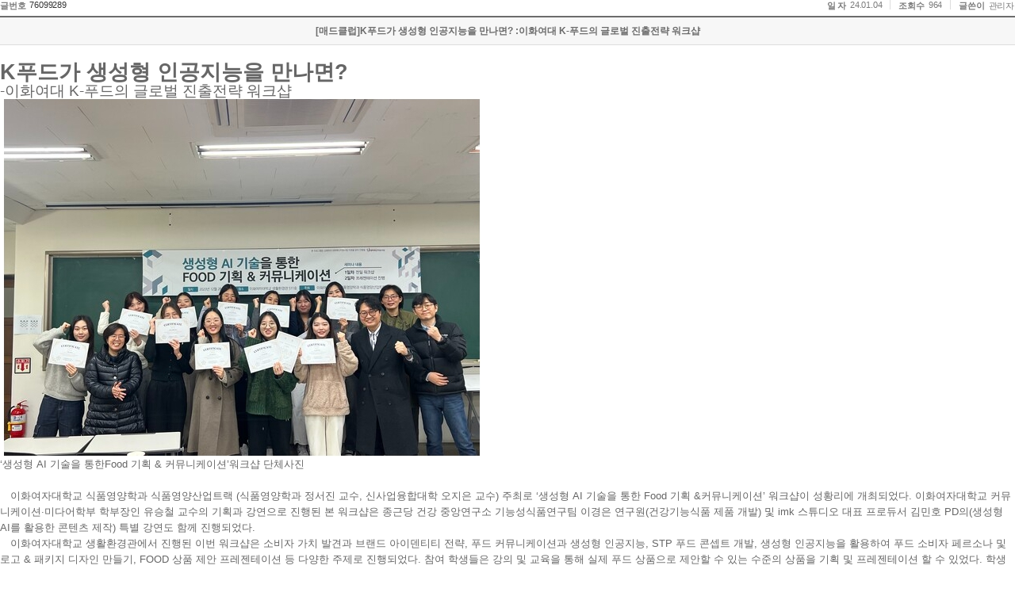

--- FILE ---
content_type: text/html;charset=UTF-8
request_url: http://cms.ewha.ac.kr/user/boardList.action?command=view&page=1&boardId=9407218&boardSeq=76099289&year=2024&month=3&startDate=&endDate=
body_size: 21246
content:






<!DOCTYPE html PUBLIC "-//W3C//DTD XHTML 1.0 Transitional//EN" "http://www.w3.org/TR/xhtml1/DTD/xhtml1-transitional.dtd">
<html xmlns="http://www.w3.org/1999/xhtml">
<head>
<title>게시판 -- 입력,수정</title>














<meta content="text/html; charset=utf-8" http-equiv="Content-type"/>
<!-- <meta http-equiv="Content-Type" content="text/html; charset=UTF-8"> -->


<meta name="viewport" content="width=1200">


<meta name="Generator" content="k2webtech">
<meta name="author" content="hmm">
<meta name="keywords" content="" >
<meta name="description" content="">


<script type="text/javascript" src="/Web-home/frame/js/_lib/jquery-latest.js"></script>
<!-- script src="http://code.jquery.com/ui/1.11.0/jquery-ui.js1"></script -->
<script type="text/javascript" src="/Web-home/frame/js/_lib/jquery-ui.js"></script>


<script type="text/javascript" src="/Web-home/frame/js/frame_common.js"></script>
<script type="text/javascript" src="/Web-home/wizUI/js/_lib/jquery.bxslider.js"></script>
<script type="text/javascript" src="/Web-home/wizUI/js/_lib/jquery.nyroModal.js"></script>
<script type="text/javascript" src="/Web-home/wizUI/js/_lib/jquery.jshowoff.js"></script>
<script type="text/javascript" src="/Web-home/wizUI/js/_lib/jquery.mCustomScrollbar.js"></script>
<script type="text/javascript" src="/Web-home/wizUI/js/_lib/jquery.sliderkit.1.9.2.js"></script>


<script type="text/javascript" src="/Web-home/wizUI/js/jcarousellite_1.0.1.js"></script>



<link rel="stylesheet" href="/Web-home/frame/css/frame_common.css" />
<link rel="stylesheet" href="/Web-home/user/common/css/wizUser_common.css" />
<link rel="stylesheet" href="/Web-home/frame/css/wizard_widget.css" />
<link rel="stylesheet" href="/Web-home/frame/css/webfont.css" />


<link rel="stylesheet" href="/Web-home/wizUI/css/k2wiz_message.css">


<link rel="stylesheet" href="/Web-home/wizUI/css/k2wiz_contSet.css">
<script type="text/javascript" src="/Web-home/frame/js/goto_set.js"></script>



<link href="/Web-home/user/TabBoard/css/tabBoard_common.css" rel="stylesheet" type="text/css" />
<link href="/Web-home/user/frontBoard/css/frontBoard_common.css" rel="stylesheet" type="text/css" />


<link rel="stylesheet" type="text/css" href="/Web-home/user/selectMenu/css/selectMenu_common.css" />
<script type="text/javascript" src="/Web-home/user/selectMenu/js/select_menu.js"></script>


<link rel="stylesheet" href="/user/masscomm/style/css/style.css?v=20260114172719">




<link href="/Web-home/user/board/css/skin_001/kr.css" rel="stylesheet" type="text/css">
<script type="text/javascript" src="/Web-home/user/board/js/select.js"></script><noscript></noscript>
<script type="text/javascript" src="/Web-home/user/board/js/board_common.js"></script><noscript></noscript>



<script  type='text/javascript'>
<!--
	function changeTitle(){
		try {
			top.parent.document.title="[매드클럽]K푸드가 생성형 인공지능을 만나면? :이화여대 K-푸드의 글로벌 진출전략 워크샵";
		} catch (e) {}
	}
	try {
		top.parent.document.title="[매드클럽]K푸드가 생성형 인공지능을 만나면? :이화여대 K-푸드의 글로벌 진출전략 워크샵";
	} catch (e) {
		setTimeout("changeTitle()",1000);
	}
	function del(){
		if(confirm("삭제후 복구할 수 없습니다. \n삭제하시겠습니까?")){

			     var board_seq = 76099289;
			     jf_passwd(board_seq, 'delete');
			     return;

			document.viewform.command.value = "delete";
			document.viewform.submit();
		}
	}
	//수정
	function jf_mod(){
			document.viewform.command.value = "modify";
			document.viewform.submit();
	}
	//답변
	function jf_rep(){
			document.viewform.command.value = "reply";
			document.viewform.submit();
	}
	function file_download(url){
		location.href = url;
	}
	function jf_passwd(board_seq, proc) {
		var strPath  = "boardList.action";
		strPath += "?siteId=masscomm&boardId=9407218";
		strPath += "&command=pwd_popup&pwdProc="+proc+"&page=1&boardSeq=" + board_seq;
		strPath += "&boardType=01";
		strPath += "&column=";
		strPath += "&search=";
		strPath += "&listType=";
		strPath += "&parent=";
		window.open(strPath,'pwdchk','left=200,top=200,width=500,height=200,toolbar=no,location=no');
	}
	function f_getMaxHeight(obj){
	var maxHeight = 0;
	var maxTop = 0;
	var childNodesTop = 0 ;
	for(var i=0; i<obj.childNodes.length; i++){
		if(obj.childNodes[i].tagName=="IMG"||obj.childNodes[i].tagName=="OBJECT"){
			if(obj.childNodes[i].style.top!=''){
				childNodesTop = obj.childNodes[i].style.top.replace("px","");
				childNodesTop = parseInt(childNodesTop);
			}
			if(childNodesTop>0){
				if(childNodesTop>=maxTop){
					maxTop = obj.childNodes[i].style.top;
					maxHeight = obj.childNodes[i].offsetHeight;
				}
			}else{
				if(obj.childNodes[i].offsetHeight>(parseInt(maxTop)+parseInt(maxHeight))){
					maxTop = 0;
					maxHeight = obj.childNodes[i].offsetHeight;
				}
			}
		}
	}
	return parseInt(maxHeight)+parseInt(maxTop);
}
function scanCont()
{
//	OnLoadFunc();
}
function settrans() {
	var c = parent.document.getElementsByTagName("body")[0].getElementsByTagName("*");
	for(i = 0; i < c.length; i++) {
	console.log("--" + c[i].tagName);
	if(c[i].tagName == 'IFRAME') {
		
		c[i].allowTransparency="true";
			console.log("탔음");
	}
	console.log("안탔음");
	}
}

function satisfaction_chk(){
	
}
//-->
</script><noscript></noscript>
<script  type='text/javascript'>this.id = 'board_mod';</script><noscript></noscript>
<script  type='text/javascript'>
	/*
' ------------------------------------------------------------------
' Function    : fc_chk_byte(aro_name)
' Description : 입력한 글자수를 체크
' Argument    : Object Name(글자수를 제한할 컨트롤)
' Return      :
' ------------------------------------------------------------------
*/
function fc_chk_byte(aro_name,ari_max)
{

   var ls_str     = aro_name.value; // 이벤트가 일어난 컨트롤의 value 값
   var li_str_len = ls_str.length;  // 전체길이

   // 변수초기화
   var li_max      = ari_max; 		// 제한할 글자수 크기
   var i           = 0;  			// for문에 사용
   var li_byte     = 0;  			// 한글일경우는 2 그밗에는 1을 더함
   var li_len      = 0;  			// substring하기 위해서 사용
   var ls_one_char = ""; 			// 한글자씩 검사한다
   var ls_str2     = ""; 			// 글자수를 초과하면 제한할수 글자전까지만 보여준다.

   for(i=0; i< li_str_len; i++)
   {
      // 한글자추출
      ls_one_char = ls_str.charAt(i);

      // 한글이면 2를 더한다.
      if (escape(ls_one_char).length > 4)
      {
         li_byte += 2;
      }
      // 그밗의 경우는 1을 더한다.
      else
      {
         li_byte++;
      }

      // 전체 크기가 li_max를 넘지않으면
      if(li_byte <= li_max)
      {
         li_len = i + 1;
      }
   }

   // 전체길이를 초과하면
   if(li_byte > li_max)
   {
      alert( "한글 200글자, 영문 400글자를 초과 입력할수 없습니다. \n 초과된 내용은 자동으로 삭제 됩니다.");
      ls_str2 = ls_str.substr(0, li_len);
      aro_name.value = ls_str2;

   }
   aro_name.focus();
}

	function ltrim(value)
	{
	  var LeftTrimValue = "";
	  var i=0;
	  strLen = value.length;
	  while(i<strLen)
	  {
	    if(value.charAt(i) != " ") break;
	    i++;
	  }
	  for(s=i;s<strLen;s++)
	  {
	    LeftTrimValue = LeftTrimValue + value.charAt(s);
	  }
	  return LeftTrimValue;
	}

	var form_checked = false;
	function formcheck(){
		form_checked = false;
		var comment = ltrim(document.getElementById("comment").value);
		if(comment!==''){
			if(confirm('한줄답변에 등록하시겠습니까?')){
				document.commentform.mode.value = "create";
				document.getElementById("comments").value = encodeURIComponent(document.getElementById("comment").value);
				form_checked = true;
			}else{
				document.getElementById("comment").focus();
				form_checked = false;
				return false;
			}
		}else{
			alert("한줄 답변에 글을 입력해 주세요");
			document.getElementById("comment").value = '';
			document.getElementById("comment").focus();
			form_checked = false;
			return false;
		}
		return false;
	}

	function reCommentCheck(val, seq){
		form_checked = false;
		var comments = ltrim(document.getElementById("reComment"+val).value);
		if(comments!==''){
			if(confirm('한줄답변에 등록하시겠습니까?')){
				document.commentform.mode.value = "replyCreate";
				document.getElementById("comments").value = encodeURIComponent(document.getElementById("reComment"+val).value);
				document.getElementById("commentSeq").value = seq;
				document.getElementById("reply_icon").value = document.getElementById("reply_icon"+val).value;
				
				form_checked = true;
			}else{
				document.getElementById("reComment"+val).focus();
				form_checked = false;
			}
		}else{
			alert("한줄 답변에 글을 입력해 주세요");
			document.getElementById("reComment"+val).value = '';
			document.getElementById("reComment"+val).focus();
			form_checked = false;
			return false;
		}
		return false;
	}

	function delcheck(seq){
			form_checked = false;
			if(confirm('삭제후 복구할 수 없습니다. \n삭제하시겠습니까?')){
				document.commentform.mode.value = "delete";
				document.getElementById("commentSeq").value = seq;
				form_checked = true;
				//document.commentform.submit();
			}
			return false;
	}

	function changeIcon(src,number){
		document.commentform.commentIcon.src=src;
		document.getElementById("icon").value=number;
	}

	function changeReplyIcon(src, number, seq){
		var form = eval("document.commentform.commentIcon"+seq);
		form.src = src;
		document.getElementById("reply_icon"+seq).value = number; 		
	}
	var select_obj;
	function layerMenu(user_id,status,event){
			var obj=document.getElementById(user_id);
			var _tmpx,_tmpy, marginx, marginy;
			_tmpx = event.clientX + parseInt(obj.offsetWidth);
			_tmpy = event.clientY + parseInt(obj.offsetHeight);
			_marginx = document.body.clientWidth - _tmpx;
			_marginy = document.body.clientHeight - _tmpy ;
			if(_marginx < 0){
				_tmpx = event.clientX + document.body.scrollLeft + _marginx ;
			}else{
				_tmpx = event.clientX + document.body.scrollLeft ;
			}
			if(_marginy < 0){
				_tmpy = event.clientY + document.body.scrollTop + _marginy +20;
			}else{
				_tmpy = event.clientY + document.body.scrollTop ;
			}
			//obj.style.posLeft=_tmpx-13;
			//obj.style.posTop=_tmpy;
			if(status=='visible') {
				if(select_obj) {
					select_obj.style.visibilitect_obj=null;
				}
				select_obj=obj;
			}else{
				select_obj=null;
			}
			obj.style.visibility=status;
	}

	function jf_SNS(title, targetUrl, sns){

		var popUrl = ""; 
		if(sns == "twitter"){
			popUrl = "http://twitter.com/share?text="+encodeURIComponent(title)+"&url="+encodeURIComponent(targetUrl);
		}else if(sns == "facebook"){
			popUrl = "http://www.facebook.com/sharer.php?t="+encodeURIComponent(title)+"&u="+encodeURIComponent(targetUrl);
		}else if(sns == "metoday"){
			popUrl = "http://me2day.net/posts/new?new_post[body]="+encodeURIComponent(title)+":"+encodeURIComponent(targetUrl);
		}
		//document.getElementById("popUrl").value = popUrl;
		location.reload();
		window.open(popUrl, sns);
	}


	function copy_clip(targetUrl) {	
		var IE=(document.all)?true:false;
		if (IE) {
			window.clipboardData.setData("Text", targetUrl);
			alert("아래 주소가 복사되었습니다. 필요한 곳에 붙여넣기 하시기 바랍니다.\n" + targetUrl);
		} else {
			temp = prompt("아래 주소를 복사하여 필요한 곳에 붙여넣기 하시기 바랍니다.", targetUrl);
		}
	}

	function print(printId,skinId,language){
		document.domain = "ewha.ac.kr";
		var pop = window.open("/pop_print.jsp?printId="+printId+"&skinId="+skinId+"&language="+language,"pop","width=600, height=700, toolbar=no, location=no, status=10, scrollbars=yes, resizable=no, left=150, top=150");
	}

	function blind(boardSeq, blindYn){
		if(blindYn == "N"){
			if(confirm("블라인드 처리 하겠습니까?")){
				document.viewform.blindYn.value = "Y";
				document.viewform.command.value = "blind";
				document.viewform.submit();
			}
		}else{
			alert("이미 블라인드 처리 되었습니다.");
		}
	}

	function report(siteId, boardId, boardSeq){
		var url = "reportPop.action?siteId="+siteId+"&boardId="+boardId+"&boardSeq="+boardSeq;
		window.open(url, '','width=340, height=200');
		
	}

	function reComment(val){
		var a = document.getElementById(val).style.display;
		if(a == 'block'){
			document.getElementById(val).style.display = "none";	
			
		}
		if(a == 'none'){
			document.getElementById(val).style.display = "block";
		}
		
	}

</script><noscript></noscript>

<script  type='text/javascript'>
function init(){
	try {	document.domain="ewha.ac.kr"; } catch(e){}
}
</script><noscript></noscript>
</head>
<body onload="scanCont();settrans();init();" oncontextmenu='return false' onselectstart='return false' ondragstart='return false' >


<div id="board-container" class="wizUser box_board9407218">









<form name="viewform" method="get" action="boardList.action">
<input name="parent" value="" type="hidden">
<input name="siteId" value="masscomm" type="hidden">
<input name="boardId" value="9407218" type="hidden">
<input name="boardSeq" value="76099289" type="hidden">
<input name="refSeq" value="76099289" type="hidden">
<input name="famSeq" value="0" type="hidden">
<input name="boardType" value="01" type="hidden">
<input name="pos" value="0" type="hidden">
<input name="depth" value="0" type="hidden">
<input name="boardContents" value="" type="hidden">
<input name="page" value="1" type="hidden">
<input name="boardType" value="01" type="hidden">
<input name="listType" value="" type="hidden">
<input name="blindYn" value="N" type="hidden">
<input type="hidden" name="startDate" 				value="" />
<input type="hidden" name="endDate" 				value="" />
<input type="hidden" 	name="year" 											value="2024"  id="year_t">
<input type="hidden"	name="month" 										value="3"  id="month_t">
<input name="command" type="hidden">
<input type="submit" value="이동" style="display:none;">
</form>
<!-- 게시판타이틀 -->
<div class="k2_title" id="board_title_div"></div>
<script  type='text/javascript'>
	var obj;
	/*
	if(document.location == parent.document.location){
		obj = document.getElementById("board_title_div");
		if (obj) {
			obj.style.display = "";
		}
	}
*/
</script><noscript></noscript>
 

 

				<div class="viewTop">
					<div class="no">
						<dl>
							<dt class="noMgL">글번호</dt>
							<dd class="noBd"><a href="javascript:copy_clip('http://cms.ewha.ac.kr/user/boardList.action?boardId=9407218&command=view2&boardSeq=76099289')">76099289</a></dd>
						</dl>
					</div>
					<div class="id">
						<dl>
							<dt>일 자</dt>
							<dd>24.01.04</dd>

							
								<dt>조회수</dt>
								<dd>964</dd>
							

							<dt>글쓴이</dt>
							
							
								
								
								<dd class="noBd">관리자</dd>
								
							
							
						</dl>
					</div>
				</div>


<div class="view">
				<dl class="viewdata">
					<dt>
						[매드클럽]K푸드가 생성형 인공지능을 만나면? :이화여대 K-푸드의 글로벌 진출전략 워크샵
					</dt>
                    <dd class="shareArea">

                    </dd>
                    
					<dd class="contents">

						<!-- 첨부이미지 본문출력 -->    
						 
						<!-- 첨부이미지 본문출력 -->

						
							<div id="divView">  
								<p><b><span style="font-size:20.0pt;line-height:107%">K</span></b><b><span style="font-size:20.0pt;line-height:107%">푸드가 생성형 인공지능을 만나면?</span></b></p>
<p><span style="font-size:14.0pt;line-height:107%;">-이화여대 K-푸드의 글로벌 진출전략 워크샵</span></p>
<p><span>&nbsp;<img src="http://cms.ewha.ac.kr/user/masscomm/k2board/masscomm1704329531209_b_img.jpg" alt="1" width="602" height="452" border="0" /></span></p>
<p>‘생성형 AI 기술을 통한Food 기획 &amp; 커뮤니케이션’워크샵 단체사진</p>
<p>&nbsp;</p>
<p style="text-indent:10.0pt;">이화여자대학교
식품영양학과 식품영양산업트랙 (식품영양학과 정서진 교수, 신사업융합대학
오지은 교수) 주최로 ‘생성형 AI 기술을 통한 Food 기획 &amp;커뮤니케이션’ 워크샵이 성황리에 개최되었다. 이화여자대학교
커뮤니케이션·미다어학부 학부장인 유승철
교수의 기획과 강연으로 진행된 본 워크샵은 종근당 건강 중앙연구소 기능성식품연구팀 이경은 연구원(건강기능식품
제품 개발) 및 imk 스튜디오 대표 프로듀서 김민호 PD의(생성형 AI를 활용한
콘텐츠 제작) 특별 강연도 함께 진행되었다.</p>
<p style="text-indent:10.0pt;">이화여자대학교 생활환경관에서
진행된 이번 워크샵은 소비자 가치 발견과 브랜드 아이덴티티 전략, 푸드 커뮤니케이션과 생성형 인공지능, STP 푸드 콘셉트 개발, 생성형 인공지능을 활용하여 푸드 소비자
페르소나 및 로고 &amp; 패키지 디자인 만들기, FOOD 상품
제안 프레젠테이션 등 다양한 주제로 진행되었다. 참여 학생들은 강의 및 교육을 통해 실제 푸드 상품으로
제안할 수 있는 수준의 상품을 기획 및 프레젠테이션 할 수 있었다. 학생들은 호떡, 오징어 순대, 배, 곶감
등 우리나라 지역 별 대표 식품을 활용하여 해외 특정 지역의 소비자에게 성공적으로 마케팅 할 수 있는 효과적인 전략을 제안하였다.</p>
<p style="text-indent:10.0pt;"><span><img src="http://cms.ewha.ac.kr/user/masscomm/k2board/masscomm1704329551207_b_img.jpg" alt="2" width="605" height="109" border="0" /><br /></span></p>
<p>‘생성형AI기술을 통한 Food 기획 &amp; 커뮤니케이션’ 워크샵 출품 작품</p>
<p>&nbsp;최근 생성형 인공지능은 식품
산업의 마케팅과 판매 전략을 혁신적으로 변화시키고 있다. 롯데리아에서도 버거의 이미지를 ‘Image to Music’ 기능을 활용하여 음악으로 만드는 AI 기술을
적용하였다. 또한, 코카콜라와 도미노 피자와 같은 기업들은
이미 생성형 인공지능을 활용하여 소비자 데이터를 분석하고 효과적으로 광고를 제작하며, 상품 추천을 개인화
하면서 매출을 높이고 고객 만족도를 높이는 중이다. 이번 워크샵은 이러한 새로운 기술 트렌드와 시장의
변화에 대응하여 푸드 커뮤니케이션과 푸드 마케팅 분야에서 미래의 리더들을 양성하는데 중요한 역할을 할 것으로 기대된다.</p>
<p>&nbsp;최우수상을 수상한 오순도순(OHSOON DOSOON)팀의 임정원 대학원생은 "생성형 인공지능을 마케닝 분야에 접목시킬 수 있다는 점이 흥미로웠고, 이번 워크샵을 통해 생성형 인공지능을 활용하는 방법을 새롭게 알게 되었다"며 소감을 전했다. 이번 세미나를 기획한 유승철 교수는 "향후 K푸드의 세계 진출을 위해서 생성형 인공지능을 보다 더 적극적으로 활용해야 하며, 식품영양, 미디어, 경영, 디자인 등 다양한 전공이 함꼐 연구해 나가는 노력이 필요하다"고 언급했다.</p>
<p><img src="http://cms.ewha.ac.kr/user/masscomm/k2board/masscomm1704329569629_b_img.png" alt="3" width="1587" height="2245" border="0" /><br /></p>
<p><br /></p>
<p>출처:매드클럽(MAD CLUB)(https://www.madclub.co.kr/)</p>
<p>원문:http://www.madclub.co.kr/news/articleView.html?idxno=2357</p>

							</div>
						
						
						
						
					</dd>
					
				</dl>
</div>
				<div class="viewBtn">
					
					<div class="right">
						
						<a href="boardList.action?boardId=9407218&page=1&search=&column=&categoryId=&categoryDepth=&startDate=&endDate=&parent=">
							<img src="/Web-home/user/board/images/skin_001/kr/btn_list.gif" alt="목록으로" />
						</a>
					</div>
				</div>

				
			
				
			


				<div class="listTb">
					<table summary="이 테이블은 다음글, 이전글의 목록의 제목을 보여줍니다.">
					<col width="65" /><col />
						<tr>
							<th scope="row">다음글</th>
							<td><a href="boardList.action?command=view&siteId=masscomm&amp;boardId=9407218&amp;page=1&amp;boardSeq=76332375&amp;search=&amp;column=&amp;categoryId=&amp;categoryDepth=&amp;parent=">[커미부] 'K-구혈기' 2022년 제3회 한국일보 기획취재공모전 최우수상 - 이화여대 커미부 학생 수상</a></td>
						</tr>
						<tr>
							<th scope="row">이전글</th>
							<td><a href="boardList.action?command=view&siteId=masscomm&amp;boardId=9407218&amp;page=1&amp;boardSeq=75303514&amp;search=&amp;column=&amp;categoryId=&amp;categoryDepth=&amp;parent=">[커미부] 이화여자대학교 커뮤니케이션.미디어학부 2023 전공의밤(K콘텐츠와 글로벌팬덤) 개최</a></td>
						</tr>
					</table>
				</div>




</div>
<script  type='text/javascript'>
//추가폼에 대한 값을 적용


</script><noscript></noscript>


</body>
</html>



--- FILE ---
content_type: text/css
request_url: http://cms.ewha.ac.kr/user/masscomm/style/css/style.css?v=20260114172719
body_size: 3520
content:
body{
    font-family: ����,����ü,dotum!important ;
	}

ul#k2wiz_GNB_ul_2527531.ul_2 {
    left: -380px !important;
}
ul#k2wiz_GNB_ul_2527560.ul_2 {
    left: 260px !important;
}

/*** main Board ***/
.miniBox .skin_002 a.more {
    background: url("/user/masscomm/mycodyimages/more.png") no-repeat right bottom;
    width: 15px;
    height: 15px;
}
.miniboard-container ul li {
    border-width: 0 !important;
}
.miniboard-container ul li a {
    color: #c0bfbf !important;
}
.miniboard-container ul li span.date {
    color: #c0bfbf !important;
}
.miniboard-container ul, .miniList-container ul, .miniGallery-container ul {
    padding: 20px 0 0 0 !important;
}

/*** mainVisual BTN .skin_003***/
#mainVisualWrap.skin_003 .bx-pager a {
  width: 17px !important;
  height: 17px !important;
}
#mainVisualWrap.skin_003 .bx-pager a.active {
  background-color: #f39800 !important;
}


/*** pageContent layout ***/
.neoPageContent{
	position: absolute;
	top: 230px;
	width: 894px;
	left: 63px;
	padding-bottom:60px;
}
.neoPageContent .dethMenu{
	display: block;
	padding-top: 80px;
	left:25px;
	position: relative;
}
.neoPageContent .dethMenu li{
	float: left;
	padding: 0 15px 0 15px;
	background: url('/user/masscomm/mycodyimages/menuli_bg.gif') right 4px no-repeat;
}
.neoPageContent .dethMenu li:last-child{background:none;}
.neoPageContent .dethMenu li.Onmenu a{
    color: #FF7B00 !important;
	font-weight:bold;
}
.neoPageContent .dethMenu li a {
	color: #333 !important;
}
.neoPageContent .dethMenu li a:hover {
	color: #FF7B00 !important;
}

.neoPageContent .dethMenu2{
	display: block;
	padding-top: 80px;
	left:230px;
	position: relative;
}
.neoPageContent .dethMenu2 li{
	float: left;
	padding: 0 15px 0 15px;
	background: url('/user/masscomm/mycodyimages/menuli_bg.gif') right 4px no-repeat;
}
.neoPageContent .dethMenu2 li.Onmenu a{
    color: #FF7B00 !important;
	font-weight:bold;
}
.neoPageContent .dethMenu2 li a {
	color: #333 !important;
}
.neoPageContent .dethMenu2 li a:hover {
	color: #FF7B00 !important;
}



/*** footer layout ***/
#jwWrapFooter{
	background-color:;
	background-image:url('/user/masscomm/mycodyimages/bottom_bg.png');
	background-repeat: repeat-x;
	height:130px;
}
#footer {
	background-color: ;
	padding: 30px 0 0 17px;
	height:130px;
}
#footer .privacy {color:#999; }
#footer .privacy a { color:#d8d8da; text-decoration:none; margin-right:5px; }
#footer .address {color:#999; margin:10px 0 0 0; }
#footer .address strong { color:#d8d8da; }
#footer .address a {color:#d8d8da; text-decoration:none; }
#footer .copyright {color:#999; font-size:0.95em; margin:0 0 30px 0;}


/*** pageContent layout ***/
.htmlWrap .k2conWrap.typeImgFloatL .conbuilPhoto {
    float: left;
    margin: 0 50px 5px 0 !important;
}

.pagerTab {
	text-decoration: none;
	color:#CCC;
	text-align:center;
}
.pagerTab a {
	text-decoration: none;
	color:#666 !important;
}
.pagerTab .pageOn {
	color: #FF7B00;
	font-weight:bold;
}

.SubboxTxt {
    border-width: 1px;
    border-color: #ddd;
    background-color: #f8f8f8;
    padding: 20px 20px;
	display: inline-block;
	width: 430px;
    margin-left: 0 !important;
	margin-top: 15px !important;
}

.SubconTitle {
    color: #222;
    font-size: 18px;
    font-family: 'Nanum Gothic','nanumgothic';
    font-weight: bold;
	margin-bottom: 15px;
}
#GNB-container.skin_001 ul#text li a{color:#fff !important;}

--- FILE ---
content_type: text/css
request_url: http://cms.ewha.ac.kr/Web-home/user/common/css/button_gray.css
body_size: 350
content:
@charset "utf-8";
@import "button.css";

/* /////////////////////////////////////////
	=gray buttons
///////////////////////////////////////// */

span.wizBtn.gray{
	border-color: #E0E0E0 #C7C7C7 #A4A4A4 #E0E0E0;
    background:url("../images/button/wizBtn_gray.jpg") repeat-x;
}
span.wizBtn.gray input,
span.wizBtn.gray a{
	color: #333 !important;
}

--- FILE ---
content_type: text/css
request_url: http://cms.ewha.ac.kr/Web-home/user/frontBoard/css/skin_009/common_009.css
body_size: 1960
content:
@charset "utf-8";
@import "../frontBoard_common.css";

/******************************************************
	common
******************************************************/
.miniBox .skin_009 a.more{
	top:7px;
	background:url("/Web-home/user/frontBoard/images/skin_009/more.png") no-repeat left top;
	width: 36px;
	height: 10px;
}
.miniboard-container.skin_009 ul li,
.miniList-container.skin_009 ul li{
    background:url("/Web-home/user/frontBoard/images/skin_009/dot.gif") no-repeat left 9px;
}
.miniboard-container.skin_009 ul li{
	border-color: #ddd;
}
/******************************************************
	Board List
******************************************************/

/******************************************************
	List-gallery
******************************************************/
.miniList-container.skin_009 ul {
}
.miniList-container.skin_009 ul li {
	float: left;
	background: none;
}
.miniList-container.skin_009 ul.listNum1 li{
    width: 100%;
}
.miniList-container.skin_009 ul.listNum2 li{
    width: 50%;
}
.miniList-container.skin_009 ul.listNum3 li{
    width: 33.3%;
}
.miniList-container.skin_009 ul.listNum4 li{
    width: 25%;
}
.miniList-container.skin_009 ul.listNum5 li{
    width: 20%;
}
.miniList-container.skin_009 ul li .thumb,
.miniList-container.skin_009 ul li .conWrap {
    display: block;
    margin: 0 20px;
}
.miniList-container.skin_009 ul li .thumb{
    height: 130px;
}
.miniList-container.skin_009 ul li .conWrap a {
	height: auto;
	padding: 0;
    white-space: normal;
}
.miniList-container.skin_009 ul li .conWrap a dl dt.title{
    font-weight: bold;
    font-size: 14px;
    line-height: 1.4;
    padding: 10px 0;
}
.miniList-container.skin_009 ul li .conWrap a dl dd.boardContents{
    display: block;
    height: 50px;
    line-height: 1.4;
    overflow: hidden;
}
/******************************************************
	thumb_Gallery
******************************************************/